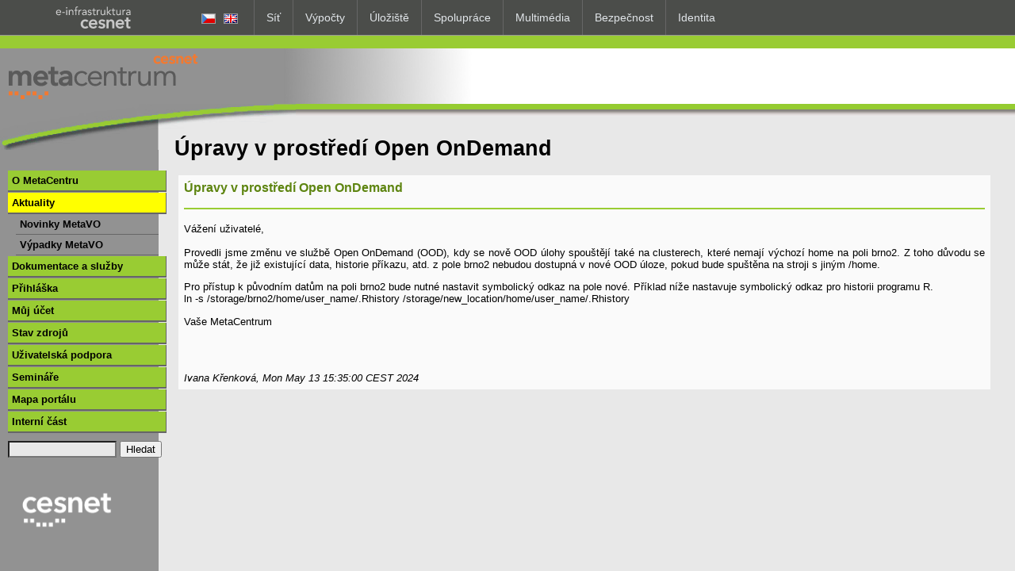

--- FILE ---
content_type: text/html;charset=UTF-8
request_url: https://metavo.metacentrum.cz/cs/news/novinka_2024_0009.html
body_size: 1551
content:





<!DOCTYPE html>
<html>
<head>
 <title>Úpravy v prostředí Open OnDemand</title>
 <link rel="SHORTCUT ICON" href="/static/favicon.ico" />
 <link rel="stylesheet" href="/static/metavo.css?v=201712181400" title="meta" type="text/css" />
<meta http-equiv="Content-Type" content="text/html; charset=utf-8" />
</head>
<body>

<!-- viz http://goo.gl/xiGdf7 -->
<style>
    #cesnet_linker img {vertical-align: middle;}
    #cesnet_linker_placeholder { min-height: 45px; }
</style>
<div id="cesnet_linker_placeholder" data-lang="cs" data-lang-cs-href="/cs/news/novinka_2024_0009.html" data-lang-en-href="/en/news/novinka_2024_0009.html" ></div>
<div class="headpruh">&nbsp;</div>
<div class="headlogo">
<a href="/cs/"><img src="/static/images/spacer.gif" width="200" height="60" style="border: 0; float: left;" alt=""></a>
</div>
<div class="headsep"><div class="headx"></div></div>
<div id="menu">

<ul>
<li><a  href="/cs/about/index.html">O MetaCentru</a></li><li><a id="vybrane" href="/cs/news/index.html">Aktuality</a><ol><li><a  href="/cs/news/news.jsp">Novinky MetaVO</a></li><li><a  href="/cs/news/outages.jsp">Výpadky MetaVO</a></li></ol></li><li><a  href="/cs/docs/index.html">Dokumentace a služby</a></li><li><a  href="/cs/application/index.html">Přihláška</a></li><li><a  href="/cs/myaccount/index.html">Můj účet</a></li><li><a  href="/cs/state/index.html">Stav zdrojů</a></li><li><a  href="/cs/support/index.html">Uživatelská podpora</a></li><li><a  href="/cs/seminars/index.html">Semináře</a></li><li><a  href="/cs/mapa.jsp">Mapa portálu</a></li><li><a  href="/cs/internal/index.html">Interní část</a></li>
</ul>
<div id="search" style="margin-top: 10px">
<form  action="https://www.google.com/search" method="get">
<input value="metacentrum.cz" name="sitesearch" type="hidden">
<input value="utf-8" name="ie" type="hidden">
<input size="15" name="q" id="query" type="text" style="background-color: #e8e8e8;">
<input value="Hledat" type="submit"></form>
<br />
 <div style="margin-top: 10px; width: 150px; height: 82px;">
 <a href="http://www.cesnet.cz/"><img style="border:0; width: 150px; height: 82px;" alt="cesnet logo" src="/static/images/cesnet_White.png" /></a>
 </div>
</div>
</div>
<div class="body">
<h1>&#218;pravy v prost&#345;ed&#237; Open OnDemand</h1>




 
<div style="background-color: #fafafa; padding: 7px; margin: 5px;"> 
     <h3 style="font-size: medium; margin: 0;"><a name="novinka_2024_0009.html" href="/cs/news/novinka_2024_0009.html"><b>Úpravy v prostředí Open OnDemand</b></a></h3>    
     <h2><!--[if gte mso 9]><xml>
<o:OfficeDocumentSettings>
<o:AllowPNG />
</o:OfficeDocumentSettings>
</xml><![endif]--></h2>
<p>Vážení uživatelé,<br />
<br />
Provedli jsme změnu ve službě Open OnDemand (OOD), kdy se nově OOD úlohy spouštějí také na clusterech, které nemají výchozí home na poli brno2. Z toho důvodu se může stát, že již existující data, historie příkazu, atd. z pole brno2 nebudou dostupná v nové OOD úloze, pokud bude spuštěna na stroji s jiným /home.</p>
<p>Pro přístup k původním datům na poli brno2 bude nutné nastavit symbolický odkaz na pole nové. Příklad níže nastavuje symbolický odkaz pro historii programu R.<br />
ln -s /storage/brno2/home/user_name/.Rhistory /storage/new_location/home/user_name/.Rhistory</p>
<p>Vaše MetaCentrum</p>
<p>&nbsp;</p>
     <br /><i>Ivana Křenková, Mon May 13 15:35:00 CEST 2024</i>
</div>



<br />
</div>
<script type="text/javascript" async src="https://linker.cesnet.cz/linker.js"></script>
</body>
</html>


--- FILE ---
content_type: text/css
request_url: https://metavo.metacentrum.cz/static/metavo.css?v=201712181400
body_size: 1527
content:
/* CSS for MetaCentrum VO, i.e. green style */
body{
    background: #e8e8e8 url(/static/images/sedy_pruh.gif) repeat-y;
    margin: 0;
	padding: 0; 
	font-family: Arial, Helvetica, sans-serif; 
	color: black;
        font-size: 10pt;
}

.body   {margin-right: 2%;}
.body p {
	text-align: justify; 
}


.body li {
        text-align: justify; 
        vertical-align: top;
        margin-top: 0.5em;
        margin-bottom: 0.5em;
        width: 95%;
}

li {list-style-type: square;}

table.seznam {width:100%; margin-left:0;}

table.seznam p {margin-top: 0; margin-bottom: .5em; text-align:left;}

table.zakladni { border-collapse: collapse; margin: 10px; }
table.zakladni th, table.zakladni td {  border: solid 1px black; padding: 4px; }
pre.code { border: solid 1px gray; background-color: #d0d0d0; padding: 1em; }


a:link { color: #5E8511; text-decoration: none; font-weight: bold; }
a:visited { color:#5E8511; text-decoration: none; font-weight: bold; }
a:hover { color: #34d800; }


#setmeta   {display: none !important}
#setsimple {}
#setplain  {}
.setmeta   {display: none !important}
.setsimple {}
.setplain  {}

.tabulka td{  
	background: #eeeeee;
	color: black;
	font-size: 10pt; 
	border: 1px solid #666666;
}
.tabulka th{  
	background: #99CC33; 
	color: black;
	font-weight: bold;
	padding: 5px;
	font-size: 10pt; border: 1px solid #666666;
}
.tabulka2 td{  
	color: black;
	font-size: 10pt; border: 1px solid #666666;
}
.tabulka2 th{  
	background: #929292;
	color: black;
	font-weight: bold;
	padding: 5px;
	font-size: 10pt; border: 1px solid #666666;
}

.txtikona { 
	display: none;
}
.imgikona {
	display: inline;
}
.imgikona a img{
	border: none;
}

.zavorka {
	display: none;
}


#rychlanavigace {
	float: right;
    margin: 0 0 5px 5px;
}

.stin {
    background: #666666;
	margin-bottom: 5px;
}
 
#rychlanavigace table {
	border: 2px solid #99CC33; 
    position: relative; 
	left: -2px; 
    top: -2px;
}

#rychlanavigace th { background: #99CC33;
                     font-size: 12px;
					 font-weight: bold;
					 color: black;
					 padding: 2px;
}

#rychlanavigace td { background: #e2e2e2;
                     font-size: 12px;
					 color: black;
					 padding: 3px;
}
#rychlanavigace p {text-align: left;}

.headpruh 	{
	background-color: #99CC33; 
	margin: 0 0;
	padding: 0 0;
	height: 16px
}
	
.body { padding-left: 220px;  margin-top: -40px; padding-top: 0;}
li {  margin: 0; padding: 0;  vertical-align: top}
.headlogo{
    background: #FFFFFF url(/static/images/img_02_2017.png) repeat-y;
    margin: 0 0;
	padding: 0 25px 0 0;
	text-align: right; 
	height: 70px;
}


.headsep{
	margin-bottom: 0;
    background: url(/static/images/img_05.gif) repeat-x;
}

.headx 	{
    padding-left: 15px;
	padding-top: 5px;
    background: url(/static/images/img_04_1.gif) no-repeat;
    height: 58px;
	width: 709px;
}


#menu {
	background: none; 
	width: 200px; 
	padding: 0;
	margin-top: 20px; 
	margin-left: 10px;
	margin-right: 0;
	position: absolute; 
	z-index: 1; 
	font-size: 10pt;
	font-weight: bold;	 
}

#menutitle {
	display: none;
}

#menu ul{                          /* 1. uroven */
    margin: 0;
    padding-left: 0;
}

#menu ul li {                      /* 1. uroven */
    list-style: none none;
    padding: 0;
        margin:0;
}

#menu ul li a {                    /* 1. uroven */
        margin-top: 1px;  /*mezera nad prvni urovni nadpisu */
        display: block; 
        background: #99CC33;
        padding: 5px; 
        border-right: 1px solid #666666;
        border-bottom: 2px solid #666666;
}

#menu ul ol{                       /* 2. uroven */
    margin: 0 10px 0 10px; /* horizontalni zmenseni druhe urovne menu + zruseni presahu vpravo */
    padding-left: 0;
}

#menu ul ol ol{                    /* 3. uroven */ 
    margin: 0 0 0 10px; /* horizontalni zmenseni treti urovne menu  */
    padding-left: 0;
}

#menu ul ol ol ol{                 /* 4. uroven */
    margin: 0 0 0 10px; /* horizontalni zmenseni ctvrte urovne menu  */
    padding-left: 0;
}

#menu ul li ol li a {             /* 2. uroven */
        display: block;
        padding: 5px;
        margin:0;
        border: none;
        border-bottom: 1px solid #666666;;
        background: none;

}

#menu ul li ol li ol li a {            /* 3. uroven */
        border-bottom: 1px dashed #666666;
}

#menu ul li ol li ol li ol li a {      /* 4. uroven */
        border-bottom: 1px dotted #666666;
}

#menu a:link    {color: black; text-decoration: none;}
#menu a:visited {color: black; text-decoration:none;}
#menu ul a:hover   {color: #EEEEEE; text-decoration:none; padding-right: 5px; background: #99CC33 url('/static/images/menu_sipka2.gif') right top no-repeat;}
#menu ul ol a:hover   {color: #EEEEEE; text-decoration:none; background: #666666;}
#menu ul ol ol a:hover   {color: #EEEEEE; text-decoration:none; background: #666666;}

#menu #vybrane { background: yellow; }

#zbytekmenu {
}


h1,h2,h3,h4 { width: 100%;}
h2 {	border-bottom: 2px solid #99CC33;}


dl.glossary dt { font-weight: bold; color: #99CC33; width: 95%; }


.okno {	float: left;
    margin: 0 0 3px 5px;
    width: 140px;  }
.okno table { border: 2px solid #99CC33; position: relative; left: -2px; top: -2px; width: 140px;  }
.okno th { background: #99CC33; font-size: 12px; font-weight: bold; color: black; padding: 2px; }
.okno td { background: #e2e2e2; font-size: 12px; color: black; padding: 3px; text-align: center; height: 130px;}

.okn {
    margin: 0 0 3px 5px;
    width: 140px;  }
.okn table { border: 2px solid #99CC33; position: relative; left: -2px; top: -2px; width: 140px;  }
.okn th { background: #99CC33; font-size: 12px; font-weight: bold; color: black; padding: 2px; }
.okn td { background: #e2e2e2; font-size: 12px; color: black; padding: 3px; text-align: center; height: 130px;}

 #leveokno { float: left; margin-top: 0px; margin-left: 5px; margin-right: 0px; margin-bottom: 5px; }
 #leveokno table { border: 2px solid #99CC33; position: relative; left: -2px; top: -2px;}
 #leveokno th { background: #99CC33; font-size: 12px; font-weight: bold; color: black; padding: 2px; }
 #leveokno td { background: #e2e2e2; font-size: 12px; color: black; padding: 3px; }
 #leveokno p {text-align: left;} 

p.seznam_organizaci {
 border-top: 2px solid #99CC33; border-bottom: 2px solid #99CC33; clear: both; font-size: smaller; padding-bottom: 0.5em;
}

@media print {

#menu, #setsimple, #setmeta, #setplain, #rychlanavigace, .headpruh, .headlogo, .headsep, .footpruh {display: none;}
.body {padding:0; margin:0}
}


--- FILE ---
content_type: application/javascript
request_url: https://linker.cesnet.cz/linker.js
body_size: 20452
content:
/*
 * =====================================================================
 * LINKER CLASS
 * =====================================================================
 */

var CesnetLinker = function ($, placeholder) {
    "use strict";

    /**
     * Base path to linker directory, without trailing slash
     * (altered by deploy script)
     */
    var BASEPATH = 'https://linker2.cesnet.cz',

    linker, mobile_toolbar, content_wrapper, mobile, lang, last_item, snapper,

    /**
     * Creates login item
     */
    create_login = function () {
        var login_href = placeholder.attr('data-login-href'),
            login_text_cs = placeholder.attr('data-login-text-cs'),
            login_text_en = placeholder.attr('data-login-text-en'),
            alt = lang === 'en' ? 'user icon' : 'ikonka uživatele',
            text = lang === 'en' ? 'Login' : 'Přihlášení';

        if (!login_href) {
            return '';
        }

        if (lang === 'en' && login_text_en) {
            text = login_text_en;
        }
        if (lang === 'cs' && login_text_cs) {
            text = login_text_cs;
        }

        return create_items({
            'type': 'link',
            'href': login_href,
            'classes': 'cl_login',
            'label': '<img alt="' + alt + '" src="' + IMG_USER + '"> ' + text
        });
    },


    /**
     * Creates language flags
     */
    create_flags = function () {
        var cs_href = placeholder.attr('data-lang-cs-href'),
            en_href = placeholder.attr('data-lang-en-href'),
            res = '';

        if (en_href) {
            res += create_items({
                'type': 'link',
                'href': en_href,
                'classes': 'cl_flag',
                'label': '<img alt="english flag" src="' + IMG_EN_FLAG + '">'
            });
        }

        if (cs_href) {
            res += create_items({
                'type': 'link',
                'href': cs_href,
                'classes': 'cl_flag',
                'label': '<img alt="česká vlajka" src="' + IMG_CS_FLAG + '">'
            });
        }

        return res;
    },


    /**
     * Creates logo
     */
    create_logo = function () {
        return create_items({
            'type': 'link',
            'href': 'http://www.cesnet.cz',
            'classes': 'cl_logo',
            'label': '<img src="' + IMG_CESNET_LOGO + '" alt="logo sdružení Cesnet">'
        });
    },


    /**
     * Creates mobile toggle ling
     */
    create_mobile_toggle = function () {
        return create_items({
            'type': 'link',
            'href': '',
            'id': 'cesnet_linker_mobile_toggle',
            'label': '<img alt="ikonka menu" src="' + IMG_MOBILE_TOGGLE + '">'
        });
    },


    /**
     * Recursively creates menu items and returns a HTML with complete tree
     */
    create_items = function (object) {
        var type = object.type,
            id = object.id ? ' id="' + object.id + '"' : '',
            classes = object.classes ? ' ' + object.classes : '',
            res = '<div class="cl_item cl_' + type + classes + '"' + id + '>';

        // console.log('Processing:', type, object);

        // links
        if (type === 'link') {
            res += '<a class="cl_label" href="' + object.href + '">' + object.label + '</a>';
        
        // parents
        } else if (type === 'parent') {
            res += '<div class="cl_label">' + object.label + '</div>';
            res += '<div class="cl_children">';
            $.each(object.children, function (key, object) {
                res += create_items(object);
            });
            res += '</div>';

        // headers
        } else if (type === 'header') {
            res += '<div class="cl_label">' + object.label + '</div>';

        // root
        } else if (type === 'root') {
            $.each(object.children, function (type, object) {
                res += create_items(object);
            });

        }

        if (object.hint && type !== 'root') {
            res += '<div class="cl_hint">' + object.hint + '</div>';
        }

        res += '</div>';
        return res;
    },


    /**
     * Handles dimension changes according to linker params
     */
    handle_dimensions = function () {
        var brand_width = parseInt(placeholder.attr('data-dimensions-brand-width'), 10),
            brand_gap = parseInt(placeholder.attr('data-dimensions-brand-gap'), 10),
            max_width = parseInt(placeholder.attr('data-dimensions-max-width'), 10);

        // given width
        if (brand_width) {
            get('.cl_brand').css('width', brand_width);
            // and gap
            if (brand_gap) {
                brand_width += brand_gap;
            }
            get('.cl_data').css('margin-left', brand_width);

        // given just gap
        } else if (brand_gap) {
            get('.cl_data').css('margin-left', brand_gap);
        }

        // max width
        if (max_width) {
            get('').css('max-width', max_width);
        }

        // login item
        if (placeholder.attr('data-login-href')) {
            get('.cl_data').css('margin-right', 135);
        }
    },


    /**
     * Binds events - open children, hint
     */
    bind_events = function () {
        if (!mobile) {

            // hide last one, hide tooltip, show new
            get('.cl_item.cl_parent').hover(function (event) {
                event.stopPropagation();
                close_children(last_item);
                if (this !== last_item) {
                    $(this).addClass('cl_open');
                    show($(this).children('.cl_children'));
                    last_item = this;
                } else {
                    last_item = null;
                }
            });

            // toggle the oposite classes for window overflowing elements
            var reposition = function () {
                get('.cl_item.cl_parent>.cl_children').each(function () {
                    detectWindowOverflow($(this));
                });
                get('.cl_hint').each(function () {
                    detectWindowOverflow($(this));
                });
            };
            // detect window resize and do callback with 200ms blocking
            var blocking = false;
            $(window).on('resize', function () {
                var timedUnblock = function (callback) {
                    return window.setTimeout(function () {
                        blocking = false;
                        callback();
                    }, 200);
                };
                if (blocking) {
                    clearTimeout(blocking);
                    blocking = timedUnblock(reposition);
                    return;
                }
                blocking = timedUnblock(reposition);
            });
            reposition();

            // show / hide tooltip
            get('.cl_item:not(.cl_parent)').on({
                mouseenter: function (event) {
                    if (!$(this).hasClass('open')) {
                        var hint = $(this).children('.cl_hint');
                        if (hint.length === 0) {
                            return;
                        }
                        fadeIn(hint, 100);
                    }
                },
                mouseleave: function (event) {
                    var hint = $(this).children('.cl_hint');
                    fadeOut(hint, 100);
                }
            });

        } else { // if mobile
            // snapper.disable();  // prevent firing touch event (drag) twice
            $('#cesnet_linker_mobile_toggle').on('touchstart click', function (e) {
                snapper.disable();  // prevent firing touch event (drag) twice
                e.preventDefault();
                e.stopPropagation();
                if (snapper.state().state !== 'left') {
                    snapper.open('left');
                } else {
                    snapper.close();
                }
            });

            // run snapper
            snapper = new Snap({
                element: document.getElementById('cesnet_linker_content_wrapper'),
                disable: 'right',
                addBodyClasses: false
            });

            snapper.on('animated', function () {
                if (snapper.state().state === 'left') {
                    content_wrapper.css('clip', 'rect(0px, ' + (window.innerWidth - linker.outerWidth() - 2) + 'px, auto, 0px)');
                }
                snapper.enable();  // enable dragging
            });

            var noClip = function () { content_wrapper.css('clip', ''); };
            snapper.on('close', noClip);
            snapper.on('start', noClip);
        }

    },


    /*
     * =====================================================================
     * HELPER FUNCTIONS
     * =====================================================================
     */


    /**
     * returns prefixed selector
     */
    get = function (selector) {
        return $('#cesnet_linker ' + selector);
    },


    /**
     * add "oposite" class to element when it overflows the screen
     */
    detectWindowOverflow = function (el) {
        el.removeClass("cl_oposite");
        if (window.innerWidth < parseInt(el.offset().left, 10) + parseInt(el.outerWidth(true), 10)) {
            el.addClass("cl_oposite");
        }
    },


    /**
     * close the children
     */
    close_children = function (item) {
        if (item === null) {
            return;
        }
        $(item).removeClass('cl_open');
        hide($(item).children('.cl_children'));
    },


    /**
     * fade in (fades the visibility)
     */
    fadeIn = function (el, time, callback) {
        el.fadeTo(time, 1, function () {
            $(this).css("visibility", "visible");
            if (callback) {
                callback();
            }
        });
    },


    /**
     * fade out (fades the visibility)
     */
    fadeOut = function (el, time, callback) {
        el.fadeTo(time, 0, function () {
            $(this).css("visibility", "hidden");
            if (callback) {
                callback();
            }
        });
    },


    /**
     * show the element (changes its visibility)
     */
    show = function (el) {
        fadeIn(el, 0);
    },


    /**
     * hide the element (changes its visibility)
     */
    hide = function (el) {
        fadeOut(el, 0);
    },


    /*
     * =====================================================================
     * CONSTRUCTOR
     * =====================================================================
     */


    /**
     * Create a linker, fetch JSON tree data, populate the linker with items, add CSS
     */
    init = function () {

        // setup ENV variables
        mobile = /Android|webOS|iPhone|iPad|iPod|BlackBerry|IEMobile|Opera Mini|Opera Mobi/i.test(navigator.userAgent);

        // parse lang and create data url
        lang = placeholder.attr('data-lang');
        if (lang) {
            lang = lang.toLowerCase();
        }
        if (['en', 'cs'].indexOf(lang) < 0) {
            lang = 'cs';
        }
        var data_url = BASEPATH + '/data/' + lang + '.json';

        // add CSS
        $('head').append('<link rel="stylesheet" href="' + BASEPATH + '/css/style.css" type="text/css" />');

        if (!mobile) {
            // create linker and it's wrapper
            placeholder.append('<div id="cesnet_linker_wrapper"><div id="cesnet_linker"></div></div>');
            linker = $('#cesnet_linker');
            linker.hide();

            // fetch, populate, show, bind
            $.getJSON(data_url, function (data) {
                var html = '';
                html += '<div class="cl_brand">';
                html += create_logo();
                html += create_flags();
                html += '</div>';
                html += create_login();
                html += '<div class="cl_data">';
                html += create_items(data);
                html += '</div>';
                linker.html(html);
                linker.append('<div class="cl_cleaner"></div>');

                handle_dimensions(); // resize elements
                linker.show(); // show
                bind_events(); // bind
            });

        } else { // if mobile

            // wrap content
            // DON'T use jQuery wrap() - possible re-exectution of scripts
            content_wrapper = document.createElement("div");
            content_wrapper.id = "cesnet_linker_content_wrapper";
            while (document.body.firstChild) {
                content_wrapper.appendChild(document.body.firstChild);
            }
            document.body.appendChild(content_wrapper);
            content_wrapper = $('#cesnet_linker_content_wrapper');

            // copy body's background
            $.each(['color', 'image', 'position'], function (i, prop) {
                content_wrapper.css('background-' + prop, $('body').css('background-' + prop));
            });

            // add mobile CSS (after body's background!)
            $('head').append('<link rel="stylesheet" href="' + BASEPATH + '/css/mobile.css" type="text/css" />');

            // setup overthrow
            content_wrapper.addClass("overthrow");
            placeholder.addClass("overthrow");

            // create and populate mobile toolbar
            var html = '';
            html += create_mobile_toggle();
            html += create_login();
            html += create_flags();
            placeholder.append('<div id="cesnet_linker_mobile_toolbar">' + html + '<div class="cl_cleaner"></div></div>');
            mobile_toolbar = $('#cesnet_linker_mobile_toolbar');
            mobile_toolbar.hide();

            // create linker and it's wrapper
            $('body').prepend('<div id="cesnet_linker_wrapper"><div id="cesnet_linker"></div></div>');
            linker = $('#cesnet_linker');
            linker.hide();

            // fetch, populate, show, bind
            $.getJSON(data_url, function (data) {
                var html = '';
                html += create_logo();
                html += create_items(data);
                linker.html(html);
                linker.append('<div class="cl_cleaner"></div>');

                mobile_toolbar.show(); // show
                linker.show(); // show
                bind_events(); // bind
            });
        }
    },


    /*
     * =====================================================================
     * CONSTANTS
     * =====================================================================
     */

    /**
     * inlined images data (better performance)
     */
    // original logo
    IMG_CESNET_LOGO = '[data-uri]',
    IMG_CESNET_LOGO_OLD = '[data-uri]',
    IMG_CS_FLAG = '[data-uri]',
    IMG_EN_FLAG = '[data-uri]',
    IMG_USER = '[data-uri]',
    IMG_MOBILE_TOGGLE = '[data-uri]';


    init();

};


/*
 * =====================================================================
 * JQUERY HELPERS
 * =====================================================================
 */

// called when everything is ready
var cesnet_linker_loaded = false;
var cesnet_linker_main = function ($) {
    "use strict";

    var placeholder = $('#cesnet_linker_placeholder');
    if (placeholder !== null && !cesnet_linker_loaded) {
        cesnet_linker_loaded = true;
        CesnetLinker($, placeholder);
    }
}

// jQuery ready watchdog
var cesnet_jquery_external_loaded = false;
var cesnet_jquery_another_version = false;
var cesnet_on_jquery_ready = function (callback) {
    "use strict";

    // if jQuery is loaded and it is version 1.7+
    if (typeof jQuery !== 'undefined' && jQuery.fn.jquery.split(".")[0] === '1' && parseInt(jQuery.fn.jquery.split(".")[1], 10) > 7) {
        callback(cesnet_jquery_external_loaded ? jQuery.noConflict(cesnet_jquery_another_version) : jQuery);

    // jQuery is not loaded or its var is occupied by something exotic => load latest
    } else if (!cesnet_jquery_external_loaded) {
        cesnet_jquery_external_loaded = true;
        cesnet_jquery_another_version = (typeof jQuery !== 'undefined');
        var jq = document.createElement('script');
        jq.type = 'text/javascript';
        jq.src = '//code.jquery.com/jquery-latest.min.js';
        jq.onload = jq.onreadystatechange = function () {
            cesnet_on_jquery_ready(callback);
        };
        document.getElementsByTagName('head')[0].appendChild(jq);
    }
};

document.onload = document.onreadystatechange = function () {
    cesnet_on_jquery_ready(cesnet_linker_main);
};


/*
 * =====================================================================
 * LIBRARIES
 * =====================================================================
 */

/*! Snap.js v2.0.0-rc1 */
(function(a,b){"use strict";var c="Snap",d={extend:function(a,b){var c;for(c in b)b[c]&&b[c].constructor&&b[c].constructor===Object?(a[c]=a[c]||{},d.extend(a[c],b[c])):a[c]=b[c];return a}},e=function(c){var e=this,f=e.settings={element:null,dragger:null,disable:"none",addBodyClasses:!0,hyperextensible:!0,resistance:.5,flickThreshold:50,transitionSpeed:.3,easing:"ease",maxPosition:266,minPosition:-266,tapToClose:!0,touchToDrag:!0,clickToDrag:!0,slideIntent:40,minDragDistance:5},g=e.cache={isDragging:!1,simpleStates:{opening:null,towards:null,hyperExtending:null,halfway:null,flick:null,translation:{absolute:0,relative:0,sinceDirectionChange:0,percentage:0}}},h=e.eventList={};d.extend(d,{hasTouch:"ontouchstart"in b.documentElement||a.navigator.msPointerEnabled,eventType:function(a){var b={down:d.hasTouch?"touchstart":f.clickToDrag?"mousedown":"",move:d.hasTouch?"touchmove":f.clickToDrag?"mousemove":"",up:d.hasTouch?"touchend":f.clickToDrag?"mouseup":"",out:d.hasTouch?"touchcancel":f.clickToDrag?"mouseout":""};return b[a]},page:function(a,b){return d.hasTouch&&b.touches.length&&b.touches[0]?b.touches[0]["page"+a]:b["page"+a]},klass:{has:function(a,b){return-1!==a.className.indexOf(b)},add:function(a,b){!d.klass.has(a,b)&&f.addBodyClasses&&(a.className+=" "+b)},remove:function(a,b){d.klass.has(a,b)&&f.addBodyClasses&&(a.className=a.className.replace(b,"").replace(/^\s+|\s+$/g,""))}},dispatchEvent:function(a){return"function"==typeof h[a]?h[a].apply():void 0},vendor:function(){var a,c=b.createElement("div"),d="webkit Moz O ms".split(" ");for(a in d)if("undefined"!=typeof c.style[d[a]+"Transition"])return d[a]},transitionCallback:function(){return"Moz"===g.vendor||"ms"===g.vendor?"transitionend":g.vendor+"TransitionEnd"},canTransform:function(){return"undefined"!=typeof f.element.style[g.vendor+"Transform"]},angleOfDrag:function(a,b){var c,d;return d=Math.atan2(-(g.startDragY-b),g.startDragX-a),0>d&&(d+=2*Math.PI),c=Math.floor(d*(180/Math.PI)-180),0>c&&c>-180&&(c=360-Math.abs(c)),Math.abs(c)},events:{addEvent:function(a,b,c){return a.addEventListener?a.addEventListener(b,c,!1):a.attachEvent?a.attachEvent("on"+b,c):void 0},removeEvent:function(a,b,c){return a.addEventListener?a.removeEventListener(b,c,!1):a.attachEvent?a.detachEvent("on"+b,c):void 0},prevent:function(a){a.preventDefault?a.preventDefault():a.returnValue=!1}},parentUntil:function(a,b){for(var c="string"==typeof b;a.parentNode;){if(c&&a.getAttribute&&a.getAttribute(b))return a;if(!c&&a===b)return a;a=a.parentNode}return null}});var i=e.action={translate:{get:{matrix:function(b){if(g.canTransform){var c=a.getComputedStyle(f.element)[g.vendor+"Transform"].match(/\((.*)\)/),d=8;return c?(c=c[1].split(","),16===c.length&&(b+=d),parseInt(c[b],10)):0}return parseInt(f.element.style.left,10)}},easeCallback:function(){f.element.style[g.vendor+"Transition"]="",g.translation=i.translate.get.matrix(4),g.easing=!1,0===g.easingTo&&(d.klass.remove(b.body,"snapjs-right"),d.klass.remove(b.body,"snapjs-left")),g.once&&(g.once.call(e,e.state()),delete g.once),d.dispatchEvent("animated"),d.events.removeEvent(f.element,d.transitionCallback(),i.translate.easeCallback)},easeTo:function(a,b){g.canTransform?(g.easing=!0,g.easingTo=a,f.element.style[g.vendor+"Transition"]="all "+f.transitionSpeed+"s "+f.easing,g.once=b,d.events.addEvent(f.element,d.transitionCallback(),i.translate.easeCallback),i.translate.x(a)):(g.translation=a,i.translate.x(a)),0===a&&(f.element.style[g.vendor+"Transform"]="")},x:function(c){if(!("left"===f.disable&&c>0||"right"===f.disable&&0>c))if(f.hyperextensible||(c===f.maxPosition||c>f.maxPosition?c=f.maxPosition:(c===f.minPosition||c<f.minPosition)&&(c=f.minPosition)),c=parseInt(c,10),isNaN(c)&&(c=0),g.canTransform){var d="translate3d("+c+"px, 0,0)";f.element.style[g.vendor+"Transform"]=d}else f.element.style.width=(a.innerWidth||b.documentElement.clientWidth)+"px",f.element.style.left=c+"px",f.element.style.right=""}},drag:{listen:function(){g.translation=0,g.easing=!1,d.events.addEvent(e.settings.element,d.eventType("down"),i.drag.startDrag),d.events.addEvent(e.settings.element,d.eventType("move"),i.drag.dragging),d.events.addEvent(e.settings.element,d.eventType("up"),i.drag.endDrag)},stopListening:function(){d.events.removeEvent(f.element,d.eventType("down"),i.drag.startDrag),d.events.removeEvent(f.element,d.eventType("move"),i.drag.dragging),d.events.removeEvent(f.element,d.eventType("up"),i.drag.endDrag)},startDrag:function(a){var b=a.target?a.target:a.srcElement,c=d.parentUntil(b,"data-snap-ignore");if(c)return void d.dispatchEvent("ignore");if(f.dragger){var e=d.parentUntil(b,f.dragger);if(!e&&g.translation!==f.minPosition&&g.translation!==f.maxPosition)return}d.dispatchEvent("start"),f.element.style[g.vendor+"Transition"]="",g.isDragging=!0,g.intentChecked=!1,g.startDragX=d.page("X",a),g.startDragY=d.page("Y",a),g.dragWatchers={current:0,last:0,hold:0,state:""},g.simpleStates={opening:null,towards:null,hyperExtending:null,halfway:null,flick:null,translation:{absolute:0,relative:0,sinceDirectionChange:0,percentage:0}}},dragging:function(a){if(g.isDragging&&f.touchToDrag){var c,e=d.page("X",a),h=d.page("Y",a),j=g.translation,k=i.translate.get.matrix(4),l=e-g.startDragX,m=k>0,n=l;if(g.intentChecked&&!g.hasIntent)return;if(f.addBodyClasses&&(k>0?(d.klass.add(b.body,"snapjs-left"),d.klass.remove(b.body,"snapjs-right")):0>k&&(d.klass.add(b.body,"snapjs-right"),d.klass.remove(b.body,"snapjs-left"))),g.hasIntent===!1||null===g.hasIntent){var o=d.angleOfDrag(e,h),p=o>=0&&o<=f.slideIntent||360>=o&&o>360-f.slideIntent,q=o>=180&&o<=180+f.slideIntent||180>=o&&o>=180-f.slideIntent;g.hasIntent=q||p?!0:!1,g.intentChecked=!0}if(f.minDragDistance>=Math.abs(e-g.startDragX)||g.hasIntent===!1)return;d.events.prevent(a),d.dispatchEvent("drag"),g.dragWatchers.current=e,g.dragWatchers.last>e?("left"!==g.dragWatchers.state&&(g.dragWatchers.state="left",g.dragWatchers.hold=e),g.dragWatchers.last=e):g.dragWatchers.last<e&&("right"!==g.dragWatchers.state&&(g.dragWatchers.state="right",g.dragWatchers.hold=e),g.dragWatchers.last=e),m?(f.maxPosition<k&&(c=(k-f.maxPosition)*f.resistance,n=l-c),g.simpleStates={opening:"left",towards:g.dragWatchers.state,hyperExtending:f.maxPosition<k,halfway:k>f.maxPosition/2,flick:Math.abs(g.dragWatchers.current-g.dragWatchers.hold)>f.flickThreshold,translation:{absolute:k,relative:l,sinceDirectionChange:g.dragWatchers.current-g.dragWatchers.hold,percentage:k/f.maxPosition*100}}):(f.minPosition>k&&(c=(k-f.minPosition)*f.resistance,n=l-c),g.simpleStates={opening:"right",towards:g.dragWatchers.state,hyperExtending:f.minPosition>k,halfway:k<f.minPosition/2,flick:Math.abs(g.dragWatchers.current-g.dragWatchers.hold)>f.flickThreshold,translation:{absolute:k,relative:l,sinceDirectionChange:g.dragWatchers.current-g.dragWatchers.hold,percentage:k/f.minPosition*100}}),i.translate.x(n+j)}},endDrag:function(a){if(g.isDragging){d.dispatchEvent("end");var b=i.translate.get.matrix(4);if(0===g.dragWatchers.current&&0!==b&&f.tapToClose)return d.dispatchEvent("close"),d.events.prevent(a),i.translate.easeTo(0),g.isDragging=!1,void(g.startDragX=0);"left"===g.simpleStates.opening?g.simpleStates.halfway||g.simpleStates.hyperExtending||g.simpleStates.flick?g.simpleStates.flick&&"left"===g.simpleStates.towards?i.translate.easeTo(0):(g.simpleStates.flick&&"right"===g.simpleStates.towards||g.simpleStates.halfway||g.simpleStates.hyperExtending)&&i.translate.easeTo(f.maxPosition):i.translate.easeTo(0):"right"===g.simpleStates.opening&&(g.simpleStates.halfway||g.simpleStates.hyperExtending||g.simpleStates.flick?g.simpleStates.flick&&"right"===g.simpleStates.towards?i.translate.easeTo(0):(g.simpleStates.flick&&"left"===g.simpleStates.towards||g.simpleStates.halfway||g.simpleStates.hyperExtending)&&i.translate.easeTo(f.minPosition):i.translate.easeTo(0)),g.isDragging=!1,g.startDragX=d.page("X",a)}}}};c.element&&(d.extend(f,c),g.vendor=d.vendor(),g.canTransform=d.canTransform(),i.drag.listen())};d.extend(e.prototype,{open:function(a,c){d.dispatchEvent("open"),d.klass.remove(b.body,"snapjs-expand-left"),d.klass.remove(b.body,"snapjs-expand-right"),"left"===a?(this.cache.simpleStates.opening="left",this.cache.simpleStates.towards="right",d.klass.add(b.body,"snapjs-left"),d.klass.remove(b.body,"snapjs-right"),this.action.translate.easeTo(this.settings.maxPosition,c)):"right"===a&&(this.cache.simpleStates.opening="right",this.cache.simpleStates.towards="left",d.klass.remove(b.body,"snapjs-left"),d.klass.add(b.body,"snapjs-right"),this.action.translate.easeTo(this.settings.minPosition,c))},close:function(a){d.dispatchEvent("close"),this.action.translate.easeTo(0,a)},expand:function(c){var e=a.innerWidth||b.documentElement.clientWidth;"left"===c?(d.dispatchEvent("expandLeft"),d.klass.add(b.body,"snapjs-expand-left"),d.klass.remove(b.body,"snapjs-expand-right")):(d.dispatchEvent("expandRight"),d.klass.add(b.body,"snapjs-expand-right"),d.klass.remove(b.body,"snapjs-expand-left"),e*=-1),this.action.translate.easeTo(e)},on:function(a,b){return this.eventList[a]=b,this},off:function(a){this.eventList[a]&&(this.eventList[a]=!1)},enable:function(){d.dispatchEvent("enable"),this.action.drag.listen()},disable:function(){d.dispatchEvent("disable"),this.action.drag.stopListening()},settings:function(a){d.extend(this.settings,a)},state:function(){var a,b=this.action.translate.get.matrix(4);return a=b===this.settings.maxPosition?"left":b===this.settings.minPosition?"right":"closed",{state:a,info:this.cache.simpleStates}}}),this[c]=e}).call(this,window,document);

/*! overthrow - An overflow:auto polyfill for responsive design. - v0.7.0 - 2013-11-04
* Copyright (c) 2013 Scott Jehl, Filament Group, Inc.; Licensed MIT */
!function(a){var b=a.document,c=b.documentElement,d="overthrow-enabled",e="ontouchmove"in b,f="WebkitOverflowScrolling"in c.style||"msOverflowStyle"in c.style||!e&&a.screen.width>800||function(){var b=a.navigator.userAgent,c=b.match(/AppleWebKit\/([0-9]+)/),d=c&&c[1],e=c&&d>=534;return b.match(/Android ([0-9]+)/)&&RegExp.$1>=3&&e||b.match(/ Version\/([0-9]+)/)&&RegExp.$1>=0&&a.blackberry&&e||b.indexOf("PlayBook")>-1&&e&&-1===!b.indexOf("Android 2")||b.match(/Firefox\/([0-9]+)/)&&RegExp.$1>=4||b.match(/wOSBrowser\/([0-9]+)/)&&RegExp.$1>=233&&e||b.match(/NokiaBrowser\/([0-9\.]+)/)&&7.3===parseFloat(RegExp.$1)&&c&&d>=533}();a.overthrow={},a.overthrow.enabledClassName=d,a.overthrow.addClass=function(){-1===c.className.indexOf(a.overthrow.enabledClassName)&&(c.className+=" "+a.overthrow.enabledClassName)},a.overthrow.removeClass=function(){c.className=c.className.replace(a.overthrow.enabledClassName,"")},a.overthrow.set=function(){f&&a.overthrow.addClass()},a.overthrow.canBeFilledWithPoly=e,a.overthrow.forget=function(){a.overthrow.removeClass()},a.overthrow.support=f?"native":"none"}(this),function(a,b,c){if(b!==c){b.easing=function(a,b,c,d){return c*((a=a/d-1)*a*a+1)+b},b.tossing=!1;var d;b.toss=function(a,e){b.intercept();var f,g,h=0,i=a.scrollLeft,j=a.scrollTop,k={top:"+0",left:"+0",duration:50,easing:b.easing,finished:function(){}},l=!1;if(e)for(var m in k)e[m]!==c&&(k[m]=e[m]);return"string"==typeof k.left?(k.left=parseFloat(k.left),f=k.left+i):(f=k.left,k.left=k.left-i),"string"==typeof k.top?(k.top=parseFloat(k.top),g=k.top+j):(g=k.top,k.top=k.top-j),b.tossing=!0,d=setInterval(function(){h++<k.duration?(a.scrollLeft=k.easing(h,i,k.left,k.duration),a.scrollTop=k.easing(h,j,k.top,k.duration)):(f!==a.scrollLeft?a.scrollLeft=f:(l&&k.finished(),l=!0),g!==a.scrollTop?a.scrollTop=g:(l&&k.finished(),l=!0),b.intercept())},1),{top:g,left:f,duration:b.duration,easing:b.easing}},b.intercept=function(){clearInterval(d),b.tossing=!1}}}(this,this.overthrow),function(a,b,c){if(b!==c){b.scrollIndicatorClassName="overthrow";var d=a.document,e=d.documentElement,f="native"===b.support,g=b.canBeFilledWithPoly,h=(b.configure,b.set),i=b.forget,j=b.scrollIndicatorClassName;b.closest=function(a,c){return!c&&a.className&&a.className.indexOf(j)>-1&&a||b.closest(a.parentNode)};var k=!1;b.set=function(){if(h(),!k&&!f&&g){a.overthrow.addClass(),k=!0,b.support="polyfilled",b.forget=function(){i(),k=!1,d.removeEventListener&&d.removeEventListener("touchstart",u,!1)};var j,l,m,n,o=[],p=[],q=function(){o=[],l=null},r=function(){p=[],m=null},s=function(a){n=j.querySelectorAll("textarea, input");for(var b=0,c=n.length;c>b;b++)n[b].style.pointerEvents=a},t=function(a,b){if(d.createEvent){var e,f=(!b||b===c)&&j.parentNode||j.touchchild||j;f!==j&&(e=d.createEvent("HTMLEvents"),e.initEvent("touchend",!0,!0),j.dispatchEvent(e),f.touchchild=j,j=f,f.dispatchEvent(a))}},u=function(a){if(b.intercept&&b.intercept(),q(),r(),j=b.closest(a.target),j&&j!==e&&!(a.touches.length>1)){s("none");var c=a,d=j.scrollTop,f=j.scrollLeft,g=j.offsetHeight,h=j.offsetWidth,i=a.touches[0].pageY,k=a.touches[0].pageX,n=j.scrollHeight,u=j.scrollWidth,v=function(a){var b=d+i-a.touches[0].pageY,e=f+k-a.touches[0].pageX,s=b>=(o.length?o[0]:0),v=e>=(p.length?p[0]:0);b>0&&n-g>b||e>0&&u-h>e?a.preventDefault():t(c),l&&s!==l&&q(),m&&v!==m&&r(),l=s,m=v,j.scrollTop=b,j.scrollLeft=e,o.unshift(b),p.unshift(e),o.length>3&&o.pop(),p.length>3&&p.pop()},w=function(){s("auto"),setTimeout(function(){s("none")},450),j.removeEventListener("touchmove",v,!1),j.removeEventListener("touchend",w,!1)};j.addEventListener("touchmove",v,!1),j.addEventListener("touchend",w,!1)}};d.addEventListener("touchstart",u,!1)}}}}(this,this.overthrow),function(a){a.overthrow.set()}(this);
